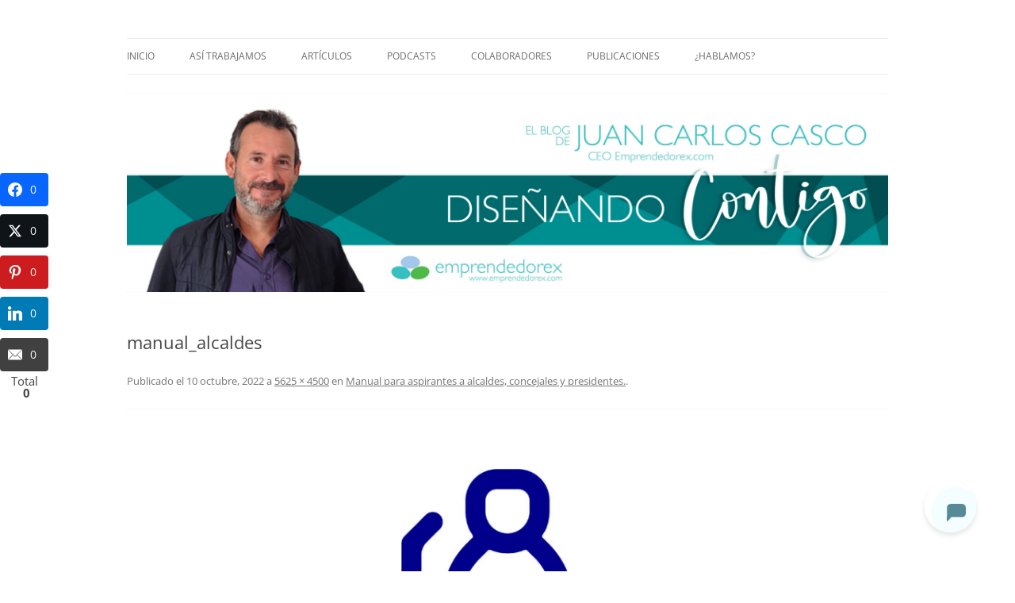

--- FILE ---
content_type: text/html; charset=UTF-8
request_url: https://juancarloscasco.emprendedorex.com/manual-para-aspirantes-a-alcaldes-concejales-y-presidentes/manual_alcaldes/
body_size: 13459
content:
<!DOCTYPE html>
<html dir="ltr"  xmlns="http://www.w3.org/1999/xhtml" prefix="" lang= og: http://ogp.me/ns#"es">
<head>
<meta charset="UTF-8" />
<meta name="viewport" content="width=device-width, initial-scale=1.0" />
<title>manual_alcaldes | El blog de Juan Carlos Casco</title>
<link rel="profile" href="https://gmpg.org/xfn/11" />
<link rel="pingback" href="https://juancarloscasco.emprendedorex.com/xmlrpc.php">




		<!-- All in One SEO 4.9.3 - aioseo.com -->
	<meta name="robots" content="max-image-preview:large" />
	<meta name="author" content="Juan Carlos"/>
	<link rel="canonical" href="https://juancarloscasco.emprendedorex.com/manual-para-aspirantes-a-alcaldes-concejales-y-presidentes/manual_alcaldes/" />
	<meta name="generator" content="All in One SEO (AIOSEO) 4.9.3" />
		<script type="application/ld+json" class="aioseo-schema">
			{"@context":"https:\/\/schema.org","@graph":[{"@type":"BreadcrumbList","@id":"https:\/\/juancarloscasco.emprendedorex.com\/manual-para-aspirantes-a-alcaldes-concejales-y-presidentes\/manual_alcaldes\/#breadcrumblist","itemListElement":[{"@type":"ListItem","@id":"https:\/\/juancarloscasco.emprendedorex.com#listItem","position":1,"name":"Inicio","item":"https:\/\/juancarloscasco.emprendedorex.com","nextItem":{"@type":"ListItem","@id":"https:\/\/juancarloscasco.emprendedorex.com\/manual-para-aspirantes-a-alcaldes-concejales-y-presidentes\/manual_alcaldes\/#listItem","name":"manual_alcaldes"}},{"@type":"ListItem","@id":"https:\/\/juancarloscasco.emprendedorex.com\/manual-para-aspirantes-a-alcaldes-concejales-y-presidentes\/manual_alcaldes\/#listItem","position":2,"name":"manual_alcaldes","previousItem":{"@type":"ListItem","@id":"https:\/\/juancarloscasco.emprendedorex.com#listItem","name":"Inicio"}}]},{"@type":"ItemPage","@id":"https:\/\/juancarloscasco.emprendedorex.com\/manual-para-aspirantes-a-alcaldes-concejales-y-presidentes\/manual_alcaldes\/#itempage","url":"https:\/\/juancarloscasco.emprendedorex.com\/manual-para-aspirantes-a-alcaldes-concejales-y-presidentes\/manual_alcaldes\/","name":"manual_alcaldes | El blog de Juan Carlos Casco","inLanguage":"es-ES","isPartOf":{"@id":"https:\/\/juancarloscasco.emprendedorex.com\/#website"},"breadcrumb":{"@id":"https:\/\/juancarloscasco.emprendedorex.com\/manual-para-aspirantes-a-alcaldes-concejales-y-presidentes\/manual_alcaldes\/#breadcrumblist"},"author":{"@id":"https:\/\/juancarloscasco.emprendedorex.com\/author\/adminjcc\/#author"},"creator":{"@id":"https:\/\/juancarloscasco.emprendedorex.com\/author\/adminjcc\/#author"},"datePublished":"2022-10-10T09:17:39+02:00","dateModified":"2022-10-10T09:17:39+02:00"},{"@type":"Organization","@id":"https:\/\/juancarloscasco.emprendedorex.com\/#organization","name":"El blog de Juan Carlos Casco","description":"Nuestra visi\u00f3n sobre el Liderazgo y la Educaci\u00f3n para el cambio","url":"https:\/\/juancarloscasco.emprendedorex.com\/"},{"@type":"Person","@id":"https:\/\/juancarloscasco.emprendedorex.com\/author\/adminjcc\/#author","url":"https:\/\/juancarloscasco.emprendedorex.com\/author\/adminjcc\/","name":"Juan Carlos","image":{"@type":"ImageObject","@id":"https:\/\/juancarloscasco.emprendedorex.com\/manual-para-aspirantes-a-alcaldes-concejales-y-presidentes\/manual_alcaldes\/#authorImage","url":"https:\/\/secure.gravatar.com\/avatar\/961eef7743873907a0e49e166aac864acd79431f715ac28f769cc91e468e30e2?s=96&d=mm&r=g","width":96,"height":96,"caption":"Juan Carlos"}},{"@type":"WebSite","@id":"https:\/\/juancarloscasco.emprendedorex.com\/#website","url":"https:\/\/juancarloscasco.emprendedorex.com\/","name":"El blog de Juan Carlos Casco","description":"Nuestra visi\u00f3n sobre el Liderazgo y la Educaci\u00f3n para el cambio","inLanguage":"es-ES","publisher":{"@id":"https:\/\/juancarloscasco.emprendedorex.com\/#organization"}}]}
		</script>
		<!-- All in One SEO -->

<link rel='dns-prefetch' href='//platform-api.sharethis.com' />
<link rel='dns-prefetch' href='//www.googletagmanager.com' />
<link rel="alternate" title="oEmbed (JSON)" type="application/json+oembed" href="https://juancarloscasco.emprendedorex.com/wp-json/oembed/1.0/embed?url=https%3A%2F%2Fjuancarloscasco.emprendedorex.com%2Fmanual-para-aspirantes-a-alcaldes-concejales-y-presidentes%2Fmanual_alcaldes%2F" />
<link rel="alternate" title="oEmbed (XML)" type="text/xml+oembed" href="https://juancarloscasco.emprendedorex.com/wp-json/oembed/1.0/embed?url=https%3A%2F%2Fjuancarloscasco.emprendedorex.com%2Fmanual-para-aspirantes-a-alcaldes-concejales-y-presidentes%2Fmanual_alcaldes%2F&#038;format=xml" />
<style id='wp-img-auto-sizes-contain-inline-css' type='text/css'>
img:is([sizes=auto i],[sizes^="auto," i]){contain-intrinsic-size:3000px 1500px}
/*# sourceURL=wp-img-auto-sizes-contain-inline-css */
</style>
<style id='wp-emoji-styles-inline-css' type='text/css'>

	img.wp-smiley, img.emoji {
		display: inline !important;
		border: none !important;
		box-shadow: none !important;
		height: 1em !important;
		width: 1em !important;
		margin: 0 0.07em !important;
		vertical-align: -0.1em !important;
		background: none !important;
		padding: 0 !important;
	}
/*# sourceURL=wp-emoji-styles-inline-css */
</style>
<link rel='stylesheet' id='wp-block-library-css' href='https://juancarloscasco.emprendedorex.com/wp-includes/css/dist/block-library/style.min.css?ver=09a937d28830de19d2ee1d964a0d0cb4' type='text/css' media='all' />
<style id='global-styles-inline-css' type='text/css'>
:root{--wp--preset--aspect-ratio--square: 1;--wp--preset--aspect-ratio--4-3: 4/3;--wp--preset--aspect-ratio--3-4: 3/4;--wp--preset--aspect-ratio--3-2: 3/2;--wp--preset--aspect-ratio--2-3: 2/3;--wp--preset--aspect-ratio--16-9: 16/9;--wp--preset--aspect-ratio--9-16: 9/16;--wp--preset--color--black: #000000;--wp--preset--color--cyan-bluish-gray: #abb8c3;--wp--preset--color--white: #fff;--wp--preset--color--pale-pink: #f78da7;--wp--preset--color--vivid-red: #cf2e2e;--wp--preset--color--luminous-vivid-orange: #ff6900;--wp--preset--color--luminous-vivid-amber: #fcb900;--wp--preset--color--light-green-cyan: #7bdcb5;--wp--preset--color--vivid-green-cyan: #00d084;--wp--preset--color--pale-cyan-blue: #8ed1fc;--wp--preset--color--vivid-cyan-blue: #0693e3;--wp--preset--color--vivid-purple: #9b51e0;--wp--preset--color--blue: #21759b;--wp--preset--color--dark-gray: #444;--wp--preset--color--medium-gray: #9f9f9f;--wp--preset--color--light-gray: #e6e6e6;--wp--preset--gradient--vivid-cyan-blue-to-vivid-purple: linear-gradient(135deg,rgb(6,147,227) 0%,rgb(155,81,224) 100%);--wp--preset--gradient--light-green-cyan-to-vivid-green-cyan: linear-gradient(135deg,rgb(122,220,180) 0%,rgb(0,208,130) 100%);--wp--preset--gradient--luminous-vivid-amber-to-luminous-vivid-orange: linear-gradient(135deg,rgb(252,185,0) 0%,rgb(255,105,0) 100%);--wp--preset--gradient--luminous-vivid-orange-to-vivid-red: linear-gradient(135deg,rgb(255,105,0) 0%,rgb(207,46,46) 100%);--wp--preset--gradient--very-light-gray-to-cyan-bluish-gray: linear-gradient(135deg,rgb(238,238,238) 0%,rgb(169,184,195) 100%);--wp--preset--gradient--cool-to-warm-spectrum: linear-gradient(135deg,rgb(74,234,220) 0%,rgb(151,120,209) 20%,rgb(207,42,186) 40%,rgb(238,44,130) 60%,rgb(251,105,98) 80%,rgb(254,248,76) 100%);--wp--preset--gradient--blush-light-purple: linear-gradient(135deg,rgb(255,206,236) 0%,rgb(152,150,240) 100%);--wp--preset--gradient--blush-bordeaux: linear-gradient(135deg,rgb(254,205,165) 0%,rgb(254,45,45) 50%,rgb(107,0,62) 100%);--wp--preset--gradient--luminous-dusk: linear-gradient(135deg,rgb(255,203,112) 0%,rgb(199,81,192) 50%,rgb(65,88,208) 100%);--wp--preset--gradient--pale-ocean: linear-gradient(135deg,rgb(255,245,203) 0%,rgb(182,227,212) 50%,rgb(51,167,181) 100%);--wp--preset--gradient--electric-grass: linear-gradient(135deg,rgb(202,248,128) 0%,rgb(113,206,126) 100%);--wp--preset--gradient--midnight: linear-gradient(135deg,rgb(2,3,129) 0%,rgb(40,116,252) 100%);--wp--preset--font-size--small: 13px;--wp--preset--font-size--medium: 20px;--wp--preset--font-size--large: 36px;--wp--preset--font-size--x-large: 42px;--wp--preset--spacing--20: 0.44rem;--wp--preset--spacing--30: 0.67rem;--wp--preset--spacing--40: 1rem;--wp--preset--spacing--50: 1.5rem;--wp--preset--spacing--60: 2.25rem;--wp--preset--spacing--70: 3.38rem;--wp--preset--spacing--80: 5.06rem;--wp--preset--shadow--natural: 6px 6px 9px rgba(0, 0, 0, 0.2);--wp--preset--shadow--deep: 12px 12px 50px rgba(0, 0, 0, 0.4);--wp--preset--shadow--sharp: 6px 6px 0px rgba(0, 0, 0, 0.2);--wp--preset--shadow--outlined: 6px 6px 0px -3px rgb(255, 255, 255), 6px 6px rgb(0, 0, 0);--wp--preset--shadow--crisp: 6px 6px 0px rgb(0, 0, 0);}:where(.is-layout-flex){gap: 0.5em;}:where(.is-layout-grid){gap: 0.5em;}body .is-layout-flex{display: flex;}.is-layout-flex{flex-wrap: wrap;align-items: center;}.is-layout-flex > :is(*, div){margin: 0;}body .is-layout-grid{display: grid;}.is-layout-grid > :is(*, div){margin: 0;}:where(.wp-block-columns.is-layout-flex){gap: 2em;}:where(.wp-block-columns.is-layout-grid){gap: 2em;}:where(.wp-block-post-template.is-layout-flex){gap: 1.25em;}:where(.wp-block-post-template.is-layout-grid){gap: 1.25em;}.has-black-color{color: var(--wp--preset--color--black) !important;}.has-cyan-bluish-gray-color{color: var(--wp--preset--color--cyan-bluish-gray) !important;}.has-white-color{color: var(--wp--preset--color--white) !important;}.has-pale-pink-color{color: var(--wp--preset--color--pale-pink) !important;}.has-vivid-red-color{color: var(--wp--preset--color--vivid-red) !important;}.has-luminous-vivid-orange-color{color: var(--wp--preset--color--luminous-vivid-orange) !important;}.has-luminous-vivid-amber-color{color: var(--wp--preset--color--luminous-vivid-amber) !important;}.has-light-green-cyan-color{color: var(--wp--preset--color--light-green-cyan) !important;}.has-vivid-green-cyan-color{color: var(--wp--preset--color--vivid-green-cyan) !important;}.has-pale-cyan-blue-color{color: var(--wp--preset--color--pale-cyan-blue) !important;}.has-vivid-cyan-blue-color{color: var(--wp--preset--color--vivid-cyan-blue) !important;}.has-vivid-purple-color{color: var(--wp--preset--color--vivid-purple) !important;}.has-black-background-color{background-color: var(--wp--preset--color--black) !important;}.has-cyan-bluish-gray-background-color{background-color: var(--wp--preset--color--cyan-bluish-gray) !important;}.has-white-background-color{background-color: var(--wp--preset--color--white) !important;}.has-pale-pink-background-color{background-color: var(--wp--preset--color--pale-pink) !important;}.has-vivid-red-background-color{background-color: var(--wp--preset--color--vivid-red) !important;}.has-luminous-vivid-orange-background-color{background-color: var(--wp--preset--color--luminous-vivid-orange) !important;}.has-luminous-vivid-amber-background-color{background-color: var(--wp--preset--color--luminous-vivid-amber) !important;}.has-light-green-cyan-background-color{background-color: var(--wp--preset--color--light-green-cyan) !important;}.has-vivid-green-cyan-background-color{background-color: var(--wp--preset--color--vivid-green-cyan) !important;}.has-pale-cyan-blue-background-color{background-color: var(--wp--preset--color--pale-cyan-blue) !important;}.has-vivid-cyan-blue-background-color{background-color: var(--wp--preset--color--vivid-cyan-blue) !important;}.has-vivid-purple-background-color{background-color: var(--wp--preset--color--vivid-purple) !important;}.has-black-border-color{border-color: var(--wp--preset--color--black) !important;}.has-cyan-bluish-gray-border-color{border-color: var(--wp--preset--color--cyan-bluish-gray) !important;}.has-white-border-color{border-color: var(--wp--preset--color--white) !important;}.has-pale-pink-border-color{border-color: var(--wp--preset--color--pale-pink) !important;}.has-vivid-red-border-color{border-color: var(--wp--preset--color--vivid-red) !important;}.has-luminous-vivid-orange-border-color{border-color: var(--wp--preset--color--luminous-vivid-orange) !important;}.has-luminous-vivid-amber-border-color{border-color: var(--wp--preset--color--luminous-vivid-amber) !important;}.has-light-green-cyan-border-color{border-color: var(--wp--preset--color--light-green-cyan) !important;}.has-vivid-green-cyan-border-color{border-color: var(--wp--preset--color--vivid-green-cyan) !important;}.has-pale-cyan-blue-border-color{border-color: var(--wp--preset--color--pale-cyan-blue) !important;}.has-vivid-cyan-blue-border-color{border-color: var(--wp--preset--color--vivid-cyan-blue) !important;}.has-vivid-purple-border-color{border-color: var(--wp--preset--color--vivid-purple) !important;}.has-vivid-cyan-blue-to-vivid-purple-gradient-background{background: var(--wp--preset--gradient--vivid-cyan-blue-to-vivid-purple) !important;}.has-light-green-cyan-to-vivid-green-cyan-gradient-background{background: var(--wp--preset--gradient--light-green-cyan-to-vivid-green-cyan) !important;}.has-luminous-vivid-amber-to-luminous-vivid-orange-gradient-background{background: var(--wp--preset--gradient--luminous-vivid-amber-to-luminous-vivid-orange) !important;}.has-luminous-vivid-orange-to-vivid-red-gradient-background{background: var(--wp--preset--gradient--luminous-vivid-orange-to-vivid-red) !important;}.has-very-light-gray-to-cyan-bluish-gray-gradient-background{background: var(--wp--preset--gradient--very-light-gray-to-cyan-bluish-gray) !important;}.has-cool-to-warm-spectrum-gradient-background{background: var(--wp--preset--gradient--cool-to-warm-spectrum) !important;}.has-blush-light-purple-gradient-background{background: var(--wp--preset--gradient--blush-light-purple) !important;}.has-blush-bordeaux-gradient-background{background: var(--wp--preset--gradient--blush-bordeaux) !important;}.has-luminous-dusk-gradient-background{background: var(--wp--preset--gradient--luminous-dusk) !important;}.has-pale-ocean-gradient-background{background: var(--wp--preset--gradient--pale-ocean) !important;}.has-electric-grass-gradient-background{background: var(--wp--preset--gradient--electric-grass) !important;}.has-midnight-gradient-background{background: var(--wp--preset--gradient--midnight) !important;}.has-small-font-size{font-size: var(--wp--preset--font-size--small) !important;}.has-medium-font-size{font-size: var(--wp--preset--font-size--medium) !important;}.has-large-font-size{font-size: var(--wp--preset--font-size--large) !important;}.has-x-large-font-size{font-size: var(--wp--preset--font-size--x-large) !important;}
/*# sourceURL=global-styles-inline-css */
</style>

<style id='classic-theme-styles-inline-css' type='text/css'>
/*! This file is auto-generated */
.wp-block-button__link{color:#fff;background-color:#32373c;border-radius:9999px;box-shadow:none;text-decoration:none;padding:calc(.667em + 2px) calc(1.333em + 2px);font-size:1.125em}.wp-block-file__button{background:#32373c;color:#fff;text-decoration:none}
/*# sourceURL=/wp-includes/css/classic-themes.min.css */
</style>
<link rel='stylesheet' id='twentytwelve-fonts-css' href='https://juancarloscasco.emprendedorex.com/wp-content/themes/twentytwelve/fonts/font-open-sans.css?ver=20230328' type='text/css' media='all' />
<link rel='stylesheet' id='twentytwelve-style-css' href='https://juancarloscasco.emprendedorex.com/wp-content/themes/twentytwelve/style.css?ver=20251202' type='text/css' media='all' />
<link rel='stylesheet' id='twentytwelve-block-style-css' href='https://juancarloscasco.emprendedorex.com/wp-content/themes/twentytwelve/css/blocks.css?ver=20251031' type='text/css' media='all' />
<link rel='stylesheet' id='subscribe-forms-css-css' href='https://juancarloscasco.emprendedorex.com/wp-content/plugins/easy-social-share-buttons3/assets/modules/subscribe-forms.min.css?ver=10.8' type='text/css' media='all' />
<link rel='stylesheet' id='click2tweet-css-css' href='https://juancarloscasco.emprendedorex.com/wp-content/plugins/easy-social-share-buttons3/assets/modules/click-to-tweet.min.css?ver=10.8' type='text/css' media='all' />
<link rel='stylesheet' id='easy-social-share-buttons-animations-css' href='https://juancarloscasco.emprendedorex.com/wp-content/plugins/easy-social-share-buttons3/assets/css/essb-animations.min.css?ver=10.8' type='text/css' media='all' />
<link rel='stylesheet' id='easy-social-share-buttons-css' href='https://juancarloscasco.emprendedorex.com/wp-content/plugins/easy-social-share-buttons3/assets/css/easy-social-share-buttons.min.css?ver=10.8' type='text/css' media='all' />
<style id='easy-social-share-buttons-inline-css' type='text/css'>
.essb_links .essb_link_mastodon { --essb-network: #6364ff;}.essb-mobile-sharepoint{opacity:1!important;}
/*# sourceURL=easy-social-share-buttons-inline-css */
</style>
<script type="text/javascript" src="https://juancarloscasco.emprendedorex.com/wp-includes/js/jquery/jquery.min.js?ver=3.7.1" id="jquery-core-js"></script>
<script type="text/javascript" src="https://juancarloscasco.emprendedorex.com/wp-includes/js/jquery/jquery-migrate.min.js?ver=3.4.1" id="jquery-migrate-js"></script>
<script type="text/javascript" src="https://juancarloscasco.emprendedorex.com/wp-content/themes/twentytwelve/js/navigation.js?ver=20250303" id="twentytwelve-navigation-js" defer="defer" data-wp-strategy="defer"></script>
<script type="text/javascript" src="//platform-api.sharethis.com/js/sharethis.js#source=googleanalytics-wordpress#product=ga" id="googleanalytics-platform-sharethis-js"></script>

<!-- Fragmento de código de la etiqueta de Google (gtag.js) añadida por Site Kit -->
<!-- Fragmento de código de Google Analytics añadido por Site Kit -->
<script type="text/javascript" src="https://www.googletagmanager.com/gtag/js?id=GT-NFJZKJ4" id="google_gtagjs-js" async></script>
<script type="text/javascript" id="google_gtagjs-js-after">
/* <![CDATA[ */
window.dataLayer = window.dataLayer || [];function gtag(){dataLayer.push(arguments);}
gtag("set","linker",{"domains":["juancarloscasco.emprendedorex.com"]});
gtag("js", new Date());
gtag("set", "developer_id.dZTNiMT", true);
gtag("config", "GT-NFJZKJ4");
//# sourceURL=google_gtagjs-js-after
/* ]]> */
</script>
<script id="essb-inline-js"></script><link rel="https://api.w.org/" href="https://juancarloscasco.emprendedorex.com/wp-json/" /><link rel="alternate" title="JSON" type="application/json" href="https://juancarloscasco.emprendedorex.com/wp-json/wp/v2/media/4263" /><link rel="EditURI" type="application/rsd+xml" title="RSD" href="https://juancarloscasco.emprendedorex.com/xmlrpc.php?rsd" />
<meta name="generator" content="Site Kit by Google 1.170.0" />            <script type="text/javascript"><!--
                                function powerpress_pinw(pinw_url){window.open(pinw_url, 'PowerPressPlayer','toolbar=0,status=0,resizable=1,width=460,height=320');	return false;}
                //-->

                // tabnab protection
                window.addEventListener('load', function () {
                    // make all links have rel="noopener noreferrer"
                    document.querySelectorAll('a[target="_blank"]').forEach(link => {
                        link.setAttribute('rel', 'noopener noreferrer');
                    });
                });
            </script>
                    <style type="text/css" id="pf-main-css">
            
				@media screen {
					.printfriendly {
						z-index: 1000; display: flex; margin: 0px 0px 0px 0px
					}
					.printfriendly a, .printfriendly a:link, .printfriendly a:visited, .printfriendly a:hover, .printfriendly a:active {
						font-weight: 600;
						cursor: pointer;
						text-decoration: none;
						border: none;
						-webkit-box-shadow: none;
						-moz-box-shadow: none;
						box-shadow: none;
						outline:none;
						font-size: 14px !important;
						color: #368f90 !important;
					}
					.printfriendly.pf-alignleft {
						justify-content: start;
					}
					.printfriendly.pf-alignright {
						justify-content: end;
					}
					.printfriendly.pf-aligncenter {
						justify-content: center;
						
					}
				}

				.pf-button-img {
					border: none;
					-webkit-box-shadow: none;
					-moz-box-shadow: none;
					box-shadow: none;
					padding: 0;
					margin: 0;
					display: inline;
					vertical-align: middle;
				}

				img.pf-button-img + .pf-button-text {
					margin-left: 6px;
				}

				@media print {
					.printfriendly {
						display: none;
					}
				}
				        </style>

            
        <style type="text/css" id="pf-excerpt-styles">
          .pf-button.pf-button-excerpt {
              display: none;
           }
        </style>

            <style type="text/css">.recentcomments a{display:inline !important;padding:0 !important;margin:0 !important;}</style>	<style type="text/css" id="twentytwelve-header-css">
		.site-title,
	.site-description {
		position: absolute;
		clip-path: inset(50%);
	}
			</style>
	<style type="text/css" id="custom-background-css">
body.custom-background { background-color: #ffffff; }
</style>
	<link rel="icon" href="https://juancarloscasco.emprendedorex.com/wp-content/uploads/2014/11/cropped-imagen2-32x32.jpg" sizes="32x32" />
<link rel="icon" href="https://juancarloscasco.emprendedorex.com/wp-content/uploads/2014/11/cropped-imagen2-192x192.jpg" sizes="192x192" />
<link rel="apple-touch-icon" href="https://juancarloscasco.emprendedorex.com/wp-content/uploads/2014/11/cropped-imagen2-180x180.jpg" />
<meta name="msapplication-TileImage" content="https://juancarloscasco.emprendedorex.com/wp-content/uploads/2014/11/cropped-imagen2-270x270.jpg" />
		<style type="text/css" id="wp-custom-css">
			.bpFabIcon {
    font-size: 14px !important;
}
.bpFab {
    z-index: 9998;
    position: fixed;
    bottom: 3.5rem !important;
    right: 3.5rem !important;
		height: 65px !important;
    width: 65px !important;
    border-radius: 9999px;
    box-shadow: 0 2px 6px rgba(0, 0, 0, 0.1);
    transition: transform 0.3s ease, box-
}
			
/*.bpContainer {
    display: flex;
    justify-content: space-between;
    height: 90% !important;
    overflow: hidden;
    position: relative;
    background-color: var(--bpGray-1);
    border-color: var(--bpGray-200);
    border-style: solid;
    border-width: 1px;
    flex-direction: column;
    border-radius: calc(var(--bpRadius-scale)* var(--bpRadius-md));
    container-type: inline-size;
}*/
	
.bpHeightFull {
    height: 95% !important;
}

.entry-content img, .comment-content img, .widget img, img.header-image, .author-avatar img, img.wp-post-image {
    box-shadow: 0 0px 1px rgba(0, 0, 0, 0.2) !important;
}		</style>
		</head>

<body data-rsssl=1 class="attachment wp-singular attachment-template-default single single-attachment postid-4263 attachmentid-4263 attachment-jpeg custom-background wp-embed-responsive wp-theme-twentytwelve custom-background-white custom-font-enabled essb-10.8">
<script src="https://cdn.botpress.cloud/webchat/v2.2/inject.js"></script>
<script src="https://files.bpcontent.cloud/2025/01/23/10/20250123104245-M41MAEY4.js"></script>  
<div id="page" class="hfeed site">
	<a class="screen-reader-text skip-link" href="#content">Saltar al contenido</a>
	<header id="masthead" class="site-header">
		<hgroup>
							<h1 class="site-title"><a href="https://juancarloscasco.emprendedorex.com/" rel="home" >El blog de Juan Carlos Casco</a></h1>
								<h2 class="site-description">Nuestra visión sobre el Liderazgo y la Educación para el cambio</h2>
					</hgroup>

		<nav id="site-navigation" class="main-navigation">
			<button class="menu-toggle">Menú</button>
			<div class="menu-menu-1-container"><ul id="menu-menu-1" class="nav-menu"><li id="menu-item-25" class="menu-item menu-item-type-custom menu-item-object-custom menu-item-home menu-item-25"><a href="https://juancarloscasco.emprendedorex.com/">Inicio</a></li>
<li id="menu-item-520" class="menu-item menu-item-type-post_type menu-item-object-post menu-item-520"><a href="https://juancarloscasco.emprendedorex.com/asi-trabajamos-en-emprendedorex/">Así trabajamos</a></li>
<li id="menu-item-406" class="menu-item menu-item-type-post_type menu-item-object-page menu-item-has-children menu-item-406"><a href="https://juancarloscasco.emprendedorex.com/articulos-de-liderazgo/">Artículos</a>
<ul class="sub-menu">
	<li id="menu-item-1808" class="menu-item menu-item-type-taxonomy menu-item-object-category menu-item-has-children menu-item-1808"><a href="https://juancarloscasco.emprendedorex.com/category/educacion/">Educación</a>
	<ul class="sub-menu">
		<li id="menu-item-1809" class="menu-item menu-item-type-taxonomy menu-item-object-category menu-item-1809"><a href="https://juancarloscasco.emprendedorex.com/category/educacion/claves-para-abordar-el-cambio-educativo/">Claves para abordar el cambio educativo.</a></li>
		<li id="menu-item-1810" class="menu-item menu-item-type-taxonomy menu-item-object-category menu-item-1810"><a href="https://juancarloscasco.emprendedorex.com/category/educacion/guias-para-un-nuevo-conversar/">Guías para un nuevo conversar</a></li>
		<li id="menu-item-1811" class="menu-item menu-item-type-taxonomy menu-item-object-category menu-item-1811"><a href="https://juancarloscasco.emprendedorex.com/category/educacion/trabajar-las-nuevas-competencias-para-el-siglo-xxi/">Trabajar las nuevas competencias para el siglo XXI.</a></li>
	</ul>
</li>
	<li id="menu-item-1812" class="menu-item menu-item-type-taxonomy menu-item-object-category menu-item-has-children menu-item-1812"><a href="https://juancarloscasco.emprendedorex.com/category/liderazgo/">Liderazgo</a>
	<ul class="sub-menu">
		<li id="menu-item-1813" class="menu-item menu-item-type-taxonomy menu-item-object-category menu-item-1813"><a href="https://juancarloscasco.emprendedorex.com/category/liderazgo/claves-para-el-desarrollo-de-un-nuevo-liderazgo/">Claves para el desarrollo de un nuevo liderazgo.</a></li>
		<li id="menu-item-1814" class="menu-item menu-item-type-taxonomy menu-item-object-category menu-item-1814"><a href="https://juancarloscasco.emprendedorex.com/category/liderazgo/liderazgo-politico/">Liderazgo político.</a></li>
	</ul>
</li>
	<li id="menu-item-1815" class="menu-item menu-item-type-taxonomy menu-item-object-category menu-item-1815"><a href="https://juancarloscasco.emprendedorex.com/category/crecimiento-personal/">Crecimiento Personal</a></li>
	<li id="menu-item-1816" class="menu-item menu-item-type-taxonomy menu-item-object-category menu-item-1816"><a href="https://juancarloscasco.emprendedorex.com/category/crisis/">Crisis</a></li>
	<li id="menu-item-1817" class="menu-item menu-item-type-taxonomy menu-item-object-category menu-item-1817"><a href="https://juancarloscasco.emprendedorex.com/category/emprendimiento/">Emprendimiento</a></li>
	<li id="menu-item-1818" class="menu-item menu-item-type-taxonomy menu-item-object-category menu-item-1818"><a href="https://juancarloscasco.emprendedorex.com/category/futuro/">Futuro</a></li>
	<li id="menu-item-1820" class="menu-item menu-item-type-taxonomy menu-item-object-category menu-item-1820"><a href="https://juancarloscasco.emprendedorex.com/category/liderografo/">Liderógrafo</a></li>
	<li id="menu-item-1819" class="menu-item menu-item-type-taxonomy menu-item-object-category menu-item-1819"><a href="https://juancarloscasco.emprendedorex.com/category/otros-temas-claves-para-el-desarrollo/">Otros temas. Claves para el desarrollo</a></li>
</ul>
</li>
<li id="menu-item-2698" class="menu-item menu-item-type-taxonomy menu-item-object-category menu-item-2698"><a href="https://juancarloscasco.emprendedorex.com/category/podcasts/">Podcasts</a></li>
<li id="menu-item-1114" class="menu-item menu-item-type-taxonomy menu-item-object-category menu-item-1114"><a href="https://juancarloscasco.emprendedorex.com/category/colaboradores/">Colaboradores</a></li>
<li id="menu-item-423" class="menu-item menu-item-type-post_type menu-item-object-page menu-item-has-children menu-item-423"><a href="https://juancarloscasco.emprendedorex.com/publicaciones/">Publicaciones</a>
<ul class="sub-menu">
	<li id="menu-item-5023" class="menu-item menu-item-type-custom menu-item-object-custom menu-item-5023"><a href="https://juancarloscasco.emprendedorex.com/wp-content/uploads/2024/11/Manual_BP_Reto_Demografico_marcadores_comprimido.pdf">Manual de Buenas Prácticas y selección de experiencias de éxito frente al reto demográfico y territorial en Extremadura</a></li>
	<li id="menu-item-4458" class="menu-item menu-item-type-custom menu-item-object-custom menu-item-4458"><a target="_blank" href="https://juancarloscasco.emprendedorex.com/guia-para-la-elaboracion-de-planes-de-transicion-energetica-en-espana/">Guía para la Elaboración de Planes de Transición Energética en España</a></li>
	<li id="menu-item-3840" class="menu-item menu-item-type-custom menu-item-object-custom menu-item-3840"><a href="https://juancarloscasco.emprendedorex.com/wp-content/uploads/2021/07/Libro-Manifiesto_NEB_ISBN_paginas.pdf">La nueva Bauhaus Europea. Manifiesto para una nueva época.</a></li>
	<li id="menu-item-2937" class="menu-item menu-item-type-custom menu-item-object-custom menu-item-2937"><a href="https://juancarloscasco.emprendedorex.com/wp-content/uploads/2019/11/libro-blanco-educacion-nicaragua.pdf">El libro blanco. Una nueva educación para el siglo XXI.</a></li>
	<li id="menu-item-1914" class="menu-item menu-item-type-custom menu-item-object-custom menu-item-1914"><a target="_blank" href="https://juancarloscasco.emprendedorex.com/wp-content/uploads/2018/03/el-modelo-6-9-registrado.pdf">Desarrollo de Competencias Genéricas desde el Modelo 6-9</a></li>
	<li id="menu-item-424" class="menu-item menu-item-type-custom menu-item-object-custom menu-item-424"><a target="_blank" href="http://www.emprendedorex.com/descargas/libro-1000000-de-emprendedores.pdf">Cómo crear 1.000.000 de nuevos emprendedores en tu país</a></li>
	<li id="menu-item-425" class="menu-item menu-item-type-custom menu-item-object-custom menu-item-425"><a target="_blank" href="http://www.emprendedorex.com/gestionconocimiento/conocimiento/intro.htm">Gestión del Conocimiento en las Adminitraciones Públicas</a></li>
	<li id="menu-item-426" class="menu-item menu-item-type-custom menu-item-object-custom menu-item-426"><a target="_blank" href="https://juancarloscasco.emprendedorex.com/wp-content/uploads/2014/06/doc1-fundamentos-liderazgo.pdf">Un nuevo entendimiento del liderazgo</a></li>
	<li id="menu-item-427" class="menu-item menu-item-type-custom menu-item-object-custom menu-item-427"><a target="_blank" href="https://juancarloscasco.emprendedorex.com/wp-content/uploads/2014/06/doc2-diccionario-liderazgo.pdf">Glosario de términos para trabajar el Liderazgo</a></li>
	<li id="menu-item-428" class="menu-item menu-item-type-custom menu-item-object-custom menu-item-428"><a target="_blank" href="https://juancarloscasco.emprendedorex.com/wp-content/uploads/2014/06/doc3-los-rasgos-del-liderazgos.pdf">Tus rasgos de liderazgo</a></li>
	<li id="menu-item-429" class="menu-item menu-item-type-custom menu-item-object-custom menu-item-429"><a href="https://juancarloscasco.emprendedorex.com/wp-content/uploads/2014/06/doc4-test-liderazgo-reducido.pdf">Tu mapa de liderazgo</a></li>
</ul>
</li>
<li id="menu-item-433" class="menu-item menu-item-type-post_type menu-item-object-page menu-item-has-children menu-item-433"><a href="https://juancarloscasco.emprendedorex.com/430-2/">¿Hablamos?</a>
<ul class="sub-menu">
	<li id="menu-item-1079" class="menu-item menu-item-type-post_type menu-item-object-page menu-item-1079"><a href="https://juancarloscasco.emprendedorex.com/conferencias/">Conferencias</a></li>
	<li id="menu-item-27" class="menu-item menu-item-type-post_type menu-item-object-page menu-item-27"><a href="https://juancarloscasco.emprendedorex.com/presentacion/">Conócenos un poco más</a></li>
</ul>
</li>
</ul></div>		</nav><!-- #site-navigation -->

				<a href="https://juancarloscasco.emprendedorex.com/"  rel="home"><img src="https://juancarloscasco.emprendedorex.com/wp-content/uploads/2019/05/cropped-cabecera-version4.jpg" width="2000" height="521" alt="El blog de Juan Carlos Casco" class="header-image" srcset="https://juancarloscasco.emprendedorex.com/wp-content/uploads/2019/05/cropped-cabecera-version4.jpg 2000w, https://juancarloscasco.emprendedorex.com/wp-content/uploads/2019/05/cropped-cabecera-version4-300x78.jpg 300w, https://juancarloscasco.emprendedorex.com/wp-content/uploads/2019/05/cropped-cabecera-version4-768x200.jpg 768w, https://juancarloscasco.emprendedorex.com/wp-content/uploads/2019/05/cropped-cabecera-version4-1024x267.jpg 1024w, https://juancarloscasco.emprendedorex.com/wp-content/uploads/2019/05/cropped-cabecera-version4-624x163.jpg 624w" sizes="(max-width: 2000px) 100vw, 2000px" decoding="async" fetchpriority="high" /></a>
			</header><!-- #masthead -->

	<div id="main" class="wrapper">

	<div id="primary" class="site-content">
		<div id="content" role="main">

		
				<article id="post-4263" class="image-attachment post-4263 attachment type-attachment status-inherit hentry">
					<header class="entry-header">
						<h1 class="entry-title">manual_alcaldes</h1>

						<footer class="entry-meta">
							<span class="meta-prep meta-prep-entry-date">Publicado el</span> <span class="entry-date"><time class="entry-date" datetime="2022-10-10T09:17:39+02:00">10 octubre, 2022</time></span> a <a href="https://juancarloscasco.emprendedorex.com/wp-content/uploads/2022/10/manual_alcaldes.jpg" title="Enlace a la imagen completa">5625 &times; 4500</a> en <a href="https://juancarloscasco.emprendedorex.com/manual-para-aspirantes-a-alcaldes-concejales-y-presidentes/" title="Ir a Manual para aspirantes a alcaldes, concejales y presidentes." rel="gallery">Manual para aspirantes a alcaldes, concejales y presidentes.</a>.													</footer><!-- .entry-meta -->

						<nav id="image-navigation" class="navigation">
							<span class="previous-image"></span>
							<span class="next-image"></span>
						</nav><!-- #image-navigation -->
					</header><!-- .entry-header -->

					<div class="entry-content">

						<div class="entry-attachment">
							<div class="attachment">
											<a href="https://juancarloscasco.emprendedorex.com/wp-content/uploads/2022/10/manual_alcaldes.jpg" title="manual_alcaldes" rel="attachment">
									<img width="960" height="768" src="https://juancarloscasco.emprendedorex.com/wp-content/uploads/2022/10/manual_alcaldes.jpg" class="attachment-960x960 size-960x960" alt="" decoding="async" srcset="https://juancarloscasco.emprendedorex.com/wp-content/uploads/2022/10/manual_alcaldes.jpg 5625w, https://juancarloscasco.emprendedorex.com/wp-content/uploads/2022/10/manual_alcaldes-300x240.jpg 300w, https://juancarloscasco.emprendedorex.com/wp-content/uploads/2022/10/manual_alcaldes-768x614.jpg 768w, https://juancarloscasco.emprendedorex.com/wp-content/uploads/2022/10/manual_alcaldes-1024x819.jpg 1024w, https://juancarloscasco.emprendedorex.com/wp-content/uploads/2022/10/manual_alcaldes-1080x864.jpg 1080w, https://juancarloscasco.emprendedorex.com/wp-content/uploads/2022/10/manual_alcaldes-624x499.jpg 624w" sizes="(max-width: 960px) 100vw, 960px" />								</a>

															</div><!-- .attachment -->

						</div><!-- .entry-attachment -->

						<div class="entry-description">
							<div class="essb-pinterest-pro-content-marker" style="display: none !important;"></div><div class="essb_break_scroll"></div>													</div><!-- .entry-description -->

					</div><!-- .entry-content -->

				</article><!-- #post -->

				
<div id="comments" class="comments-area">

	
	
		<div id="respond" class="comment-respond">
		<h3 id="reply-title" class="comment-reply-title">Deja una respuesta <small><a rel="nofollow" id="cancel-comment-reply-link" href="/manual-para-aspirantes-a-alcaldes-concejales-y-presidentes/manual_alcaldes/#respond" style="display:none;">Cancelar la respuesta</a></small></h3><form action="https://juancarloscasco.emprendedorex.com/wp-comments-post.php" method="post" id="commentform" class="comment-form"><p class="comment-notes"><span id="email-notes">Tu dirección de correo electrónico no será publicada.</span> <span class="required-field-message">Los campos obligatorios están marcados con <span class="required">*</span></span></p><p class="comment-form-comment"><label for="comment">Comentario <span class="required">*</span></label> <textarea id="comment" name="comment" cols="45" rows="8" maxlength="65525" required="required"></textarea></p><p class="comment-form-author"><label for="author">Nombre <span class="required">*</span></label> <input id="author" name="author" type="text" value="" size="30" maxlength="245" autocomplete="name" required="required" /></p>
<p class="comment-form-email"><label for="email">Correo electrónico <span class="required">*</span></label> <input id="email" name="email" type="text" value="" size="30" maxlength="100" aria-describedby="email-notes" autocomplete="email" required="required" /></p>
<p class="comment-form-url"><label for="url">Web</label> <input id="url" name="url" type="text" value="" size="30" maxlength="200" autocomplete="url" /></p>
<p class="comment-form-cookies-consent"><input id="wp-comment-cookies-consent" name="wp-comment-cookies-consent" type="checkbox" value="yes" /> <label for="wp-comment-cookies-consent">Guarda mi nombre, correo electrónico y web en este navegador para la próxima vez que comente.</label></p>
<p class="form-submit"><input name="submit" type="submit" id="submit" class="submit" value="Publicar el comentario" /> <input type='hidden' name='comment_post_ID' value='4263' id='comment_post_ID' />
<input type='hidden' name='comment_parent' id='comment_parent' value='0' />
</p></form>	</div><!-- #respond -->
	
</div><!-- #comments .comments-area -->

			
		</div><!-- #content -->
	</div><!-- #primary -->

	</div><!-- #main .wrapper -->
	<footer id="colophon" role="contentinfo">
		<div class="site-info">
									<a href="https://es.wordpress.org/" class="imprint" title="Plataforma semántica de publicación personal">
				Funciona gracias a WordPress			</a>
		</div><!-- .site-info -->
	</footer><!-- #colophon -->
</div><!-- #page -->




<style type="text/css" data-key="sharing-total-sidebar-right">.essb_displayed_sidebar.essb_links .essb-tc-block{margin:0;margin-bottom:5px;flex-direction:column}.essb_displayed_sidebar.essb_links .essb-tc-style-text-big-icon .essb-svg-icon{margin-right:0}</style><div class="essb_links essb_counters essb_displayed_sidebar essb_share essb_sidebar_location_middle essb_template_default4-retina essb_template_glow-retina essb_534753716 essb_button_animation_legacy4 print-no" id="essb_displayed_sidebar_534753716" data-essb-postid="4263" data-essb-position="sidebar" data-essb-button-style="button" data-essb-template="default4-retina essb_template_glow-retina" data-essb-counter-pos="inside" data-essb-url="https://juancarloscasco.emprendedorex.com/manual-para-aspirantes-a-alcaldes-concejales-y-presidentes/manual_alcaldes/" data-essb-fullurl="https://juancarloscasco.emprendedorex.com/manual-para-aspirantes-a-alcaldes-concejales-y-presidentes/manual_alcaldes/" data-essb-instance="534753716"><ul class="essb_links_list"><li class="essb_item essb_link_facebook nolightbox essb_link_svg_icon"> <a href="https://www.facebook.com/sharer/sharer.php?u=https%3A%2F%2Fjuancarloscasco.emprendedorex.com%2Fmanual-para-aspirantes-a-alcaldes-concejales-y-presidentes%2Fmanual_alcaldes%2F&t=manual_alcaldes" title="Share on Facebook" onclick="essb.window(&#39;https://www.facebook.com/sharer/sharer.php?u=https%3A%2F%2Fjuancarloscasco.emprendedorex.com%2Fmanual-para-aspirantes-a-alcaldes-concejales-y-presidentes%2Fmanual_alcaldes%2F&t=manual_alcaldes&#39;,&#39;facebook&#39;,&#39;534753716&#39;); return false;" target="_blank" rel="nofollow" class="nolightbox essb-s-bg-facebook essb-s-c-light essb-s-ch-light essb-s-bgh-dark essb-s-bg-network" ><span class="essb_icon essb_icon_facebook"><svg class="essb-svg-icon essb-svg-icon-facebook" aria-hidden="true" role="img" focusable="false" xmlns="http://www.w3.org/2000/svg" width="16" height="16" viewBox="0 0 16 16"><path d="M16 8.049c0-4.446-3.582-8.05-8-8.05C3.58 0-.002 3.603-.002 8.05c0 4.017 2.926 7.347 6.75 7.951v-5.625h-2.03V8.05H6.75V6.275c0-2.017 1.195-3.131 3.022-3.131.876 0 1.791.157 1.791.157v1.98h-1.009c-.993 0-1.303.621-1.303 1.258v1.51h2.218l-.354 2.326H9.25V16c3.824-.604 6.75-3.934 6.75-7.951"></path></svg></span><span class="essb_network_name"><span class="essb_counter_inside" data-cnt="0" data-cnt-short="0">0</span></span></a></li><li class="essb_item essb_link_twitter nolightbox essb_link_twitter_x essb_link_svg_icon"> <a href="https://x.com/intent/post?text=manual_alcaldes&amp;url=https%3A%2F%2Fjuancarloscasco.emprendedorex.com%2Fmanual-para-aspirantes-a-alcaldes-concejales-y-presidentes%2Fmanual_alcaldes%2F&amp;related=jccasco1964&amp;via=jccasco1964" title="Share on Twitter" onclick="essb.window(&#39;https://x.com/intent/post?text=manual_alcaldes&amp;url=https%3A%2F%2Fjuancarloscasco.emprendedorex.com%2Fmanual-para-aspirantes-a-alcaldes-concejales-y-presidentes%2Fmanual_alcaldes%2F&amp;related=jccasco1964&amp;via=jccasco1964&#39;,&#39;twitter&#39;,&#39;534753716&#39;); return false;" target="_blank" rel="nofollow" class="nolightbox essb-s-bg-twitter essb-s-c-light essb-s-ch-light essb-s-bgh-dark essb-s-bg-network" ><span class="essb_icon essb_icon_twitter_x"><svg class="essb-svg-icon essb-svg-icon-twitter_x" aria-hidden="true" role="img" focusable="false" viewBox="0 0 24 24"><path d="M18.244 2.25h3.308l-7.227 8.26 8.502 11.24H16.17l-5.214-6.817L4.99 21.75H1.68l7.73-8.835L1.254 2.25H8.08l4.713 6.231zm-1.161 17.52h1.833L7.084 4.126H5.117z"></path></svg></span><span class="essb_network_name"><span class="essb_counter_inside" data-cnt="0" data-cnt-short="0">0</span></span></a></li><li class="essb_item essb_link_pinterest nolightbox essb_link_svg_icon"> <a href="#" title="Share on Pinterest" onclick="essb.pinterest_picker(&#39;534753716&#39;); return false;" target="_blank" rel="nofollow" class="nolightbox essb-s-bg-pinterest essb-s-c-light essb-s-ch-light essb-s-bgh-dark essb-s-bg-network" ><span class="essb_icon essb_icon_pinterest"><svg class="essb-svg-icon essb-svg-icon-pinterest" aria-hidden="true" role="img" focusable="false" width="32" height="32" viewBox="0 0 32 32" xmlns="http://www.w3.org/2000/svg"><path d="M10.625 12.25c0-1.375 0.313-2.5 1.063-3.438 0.688-0.938 1.563-1.438 2.563-1.438 0.813 0 1.438 0.25 1.875 0.813s0.688 1.25 0.688 2.063c0 0.5-0.125 1.125-0.313 1.813-0.188 0.75-0.375 1.625-0.688 2.563-0.313 1-0.563 1.75-0.688 2.313-0.25 1-0.063 1.875 0.563 2.625 0.625 0.688 1.438 1.063 2.438 1.063 1.75 0 3.188-1 4.313-2.938 1.125-2 1.688-4.375 1.688-7.188 0-2.125-0.688-3.875-2.063-5.25-1.375-1.313-3.313-2-5.813-2-2.813 0-5.063 0.875-6.75 2.688-1.75 1.75-2.625 3.875-2.625 6.375 0 1.5 0.438 2.75 1.25 3.75 0.313 0.313 0.375 0.688 0.313 1.063-0.125 0.313-0.25 0.813-0.375 1.5-0.063 0.25-0.188 0.438-0.375 0.5s-0.375 0.063-0.563 0c-1.313-0.563-2.25-1.438-2.938-2.75s-1-2.813-1-4.5c0-1.125 0.188-2.188 0.563-3.313s0.875-2.188 1.625-3.188c0.75-1.063 1.688-1.938 2.688-2.75 1.063-0.813 2.313-1.438 3.875-1.938 1.5-0.438 3.125-0.688 4.813-0.688 1.813 0 3.438 0.313 4.938 0.938 1.5 0.563 2.813 1.375 3.813 2.375 1.063 1.063 1.813 2.188 2.438 3.5 0.563 1.313 0.875 2.688 0.875 4.063 0 3.75-0.938 6.875-2.875 9.313-1.938 2.5-4.375 3.688-7.375 3.688-1 0-1.938-0.188-2.813-0.688-0.875-0.438-1.5-1-1.875-1.688-0.688 2.938-1.125 4.688-1.313 5.25-0.375 1.438-1.25 3.188-2.688 5.25h-1.313c-0.25-2.563-0.188-4.688 0.188-6.375l2.438-10.313c-0.375-0.813-0.563-1.813-0.563-3.063z"></path></svg></span><span class="essb_network_name"><span class="essb_counter_inside" data-cnt="0" data-cnt-short="0">0</span></span></a></li><li class="essb_item essb_link_linkedin nolightbox essb_link_svg_icon"> <a href="https://www.linkedin.com/shareArticle?mini=true&amp;ro=true&amp;trk=EasySocialShareButtons&amp;title=manual_alcaldes&amp;url=https%3A%2F%2Fjuancarloscasco.emprendedorex.com%2Fmanual-para-aspirantes-a-alcaldes-concejales-y-presidentes%2Fmanual_alcaldes%2F" title="Share on LinkedIn" onclick="essb.window(&#39;https://www.linkedin.com/shareArticle?mini=true&amp;ro=true&amp;trk=EasySocialShareButtons&amp;title=manual_alcaldes&amp;url=https%3A%2F%2Fjuancarloscasco.emprendedorex.com%2Fmanual-para-aspirantes-a-alcaldes-concejales-y-presidentes%2Fmanual_alcaldes%2F&#39;,&#39;linkedin&#39;,&#39;534753716&#39;); return false;" target="_blank" rel="nofollow" class="nolightbox essb-s-bg-linkedin essb-s-c-light essb-s-ch-light essb-s-bgh-dark essb-s-bg-network" ><span class="essb_icon essb_icon_linkedin"><svg class="essb-svg-icon essb-svg-icon-linkedin" aria-hidden="true" role="img" focusable="false" width="32" height="32" viewBox="0 0 32 32" xmlns="http://www.w3.org/2000/svg"><path d="M23.938 16.375c-0.438-0.5-1.188-0.75-2.25-0.75-1.375 0-2.313 0.438-2.875 1.188-0.563 0.813-0.813 1.938-0.813 3.375v10.938c0 0.188-0.063 0.375-0.25 0.563-0.125 0.125-0.375 0.25-0.563 0.25h-5.75c-0.188 0-0.375-0.125-0.563-0.25-0.125-0.188-0.25-0.375-0.25-0.563v-20.188c0-0.188 0.125-0.375 0.25-0.563 0.188-0.125 0.375-0.25 0.563-0.25h5.563c0.188 0 0.375 0.063 0.5 0.125s0.188 0.25 0.25 0.438c0 0.188 0.063 0.375 0.063 0.438s0 0.25 0 0.5c1.438-1.375 3.375-2 5.688-2 2.688 0 4.75 0.625 6.25 1.938 1.5 1.375 2.25 3.313 2.25 5.938v13.625c0 0.188-0.063 0.375-0.25 0.563-0.125 0.125-0.375 0.25-0.563 0.25h-5.875c-0.188 0-0.375-0.125-0.563-0.25-0.125-0.188-0.25-0.375-0.25-0.563v-12.313c0-1.063-0.188-1.875-0.563-2.438zM6.625 6.688c-0.75 0.75-1.688 1.125-2.75 1.125s-2-0.375-2.75-1.125c-0.75-0.75-1.125-1.625-1.125-2.75 0-1.063 0.375-1.938 1.125-2.688s1.688-1.188 2.75-1.188c1.063 0 2 0.438 2.75 1.188s1.125 1.625 1.125 2.688c0 1.125-0.375 2-1.125 2.75zM7.563 10.938v20.188c0 0.188-0.125 0.375-0.25 0.563-0.188 0.125-0.375 0.25-0.563 0.25h-5.75c-0.188 0-0.375-0.125-0.563-0.25-0.125-0.188-0.25-0.375-0.25-0.563v-20.188c0-0.188 0.125-0.375 0.25-0.563 0.188-0.125 0.375-0.25 0.563-0.25h5.75c0.188 0 0.375 0.125 0.563 0.25 0.125 0.188 0.25 0.375 0.25 0.563z"></path></svg></span><span class="essb_network_name"><span class="essb_counter_inside" data-cnt="0" data-cnt-short="0">0</span></span></a></li><li class="essb_item essb_link_mail nolightbox essb_link_svg_icon"> <a href="#" title="Share on Email" onclick="essb_open_mailform(&#39;534753716&#39;); return false;" target="_blank" rel="nofollow" class="nolightbox essb-s-bg-mail essb-s-c-light essb-s-ch-light essb-s-bgh-dark essb-s-bg-network" ><span class="essb_icon essb_icon_mail"><svg class="essb-svg-icon essb-svg-icon-mail" aria-hidden="true" role="img" focusable="false" width="32" height="32" xmlns="http://www.w3.org/2000/svg" viewBox="0 0 60 60"><polygon points="60,50.234 60,9.944 39.482,30.536 " /><polygon points="0,9.941 0,50.234 20.519,30.535 " /><path d="M1.387,8.5l21.002,21.08c0.121,0.051,0.471,0.415,0.517,0.519l5.941,5.963c0.635,0.591,1.672,0.59,2.333-0.025l5.911-5.933c0.046-0.105,0.4-0.473,0.522-0.524L58.615,8.5H1.387z" /><path d="M38.07,31.954l-5.5,5.52c-0.73,0.68-1.657,1.019-2.58,1.019c-0.914,0-1.823-0.332-2.533-0.993l-5.526-5.546L1.569,51.5h56.862L38.07,31.954z" /></svg></span><span class="essb_network_name"><span class="essb_counter_inside" data-cnt="0" data-cnt-short="0">0</span></span></a></li><li class="essb_item essb_totalcount_item essb_totalcount essb_tc_pos_right" data-counter-pos="right" data-counter-value="0"><div class="essb-tc-block essb-tc-style-text"><span class="essb-tc-block-text">Total</span><span class="essb-tc-block-number">0</span></div></li></ul></div><script type="speculationrules">
{"prefetch":[{"source":"document","where":{"and":[{"href_matches":"/*"},{"not":{"href_matches":["/wp-*.php","/wp-admin/*","/wp-content/uploads/*","/wp-content/*","/wp-content/plugins/*","/wp-content/themes/twentytwelve/*","/*\\?(.+)"]}},{"not":{"selector_matches":"a[rel~=\"nofollow\"]"}},{"not":{"selector_matches":".no-prefetch, .no-prefetch a"}}]},"eagerness":"conservative"}]}
</script>
<script type="text/javascript" src="https://juancarloscasco.emprendedorex.com/wp-includes/js/comment-reply.min.js?ver=09a937d28830de19d2ee1d964a0d0cb4" id="comment-reply-js" async="async" data-wp-strategy="async" fetchpriority="low"></script>
<script type="text/javascript" src="https://juancarloscasco.emprendedorex.com/wp-content/plugins/easy-social-share-buttons3/assets/modules/subscribe-forms.min.js?ver=10.8" id="subscribe-forms-js-js"></script>
<script type="text/javascript" src="https://juancarloscasco.emprendedorex.com/wp-content/plugins/easy-social-share-buttons3/assets/js/essb-core.min.js?ver=10.8" id="easy-social-share-buttons-core-js"></script>
<script type="text/javascript" id="easy-social-share-buttons-core-js-after">
/* <![CDATA[ */
var essb_settings = {"ajax_url":"https:\/\/juancarloscasco.emprendedorex.com\/wp-admin\/admin-ajax.php","essb3_nonce":"2f03146114","essb3_plugin_url":"https:\/\/juancarloscasco.emprendedorex.com\/wp-content\/plugins\/easy-social-share-buttons3","essb3_stats":false,"essb3_ga":false,"essb3_ga_ntg":false,"blog_url":"https:\/\/juancarloscasco.emprendedorex.com\/","post_id":"4263"};var essb_buttons_exist = !!document.getElementsByClassName("essb_links"); if(essb_buttons_exist == true) { document.addEventListener("DOMContentLoaded", function(event) { var ESSB_CACHE_URL = "https://juancarloscasco.emprendedorex.com/manual-para-aspirantes-a-alcaldes-concejales-y-presidentes/manual_alcaldes/"; if(ESSB_CACHE_URL.indexOf("?") > -1) { ESSB_CACHE_URL += "&essb_counter_cache=rebuild"; } else { ESSB_CACHE_URL += "?essb_counter_cache=rebuild"; }; var xhr = new XMLHttpRequest(); xhr.open("GET",ESSB_CACHE_URL,true); xhr.send(); });}
//# sourceURL=easy-social-share-buttons-core-js-after
/* ]]> */
</script>
<script id="wp-emoji-settings" type="application/json">
{"baseUrl":"https://s.w.org/images/core/emoji/17.0.2/72x72/","ext":".png","svgUrl":"https://s.w.org/images/core/emoji/17.0.2/svg/","svgExt":".svg","source":{"concatemoji":"https://juancarloscasco.emprendedorex.com/wp-includes/js/wp-emoji-release.min.js?ver=09a937d28830de19d2ee1d964a0d0cb4"}}
</script>
<script type="module">
/* <![CDATA[ */
/*! This file is auto-generated */
const a=JSON.parse(document.getElementById("wp-emoji-settings").textContent),o=(window._wpemojiSettings=a,"wpEmojiSettingsSupports"),s=["flag","emoji"];function i(e){try{var t={supportTests:e,timestamp:(new Date).valueOf()};sessionStorage.setItem(o,JSON.stringify(t))}catch(e){}}function c(e,t,n){e.clearRect(0,0,e.canvas.width,e.canvas.height),e.fillText(t,0,0);t=new Uint32Array(e.getImageData(0,0,e.canvas.width,e.canvas.height).data);e.clearRect(0,0,e.canvas.width,e.canvas.height),e.fillText(n,0,0);const a=new Uint32Array(e.getImageData(0,0,e.canvas.width,e.canvas.height).data);return t.every((e,t)=>e===a[t])}function p(e,t){e.clearRect(0,0,e.canvas.width,e.canvas.height),e.fillText(t,0,0);var n=e.getImageData(16,16,1,1);for(let e=0;e<n.data.length;e++)if(0!==n.data[e])return!1;return!0}function u(e,t,n,a){switch(t){case"flag":return n(e,"\ud83c\udff3\ufe0f\u200d\u26a7\ufe0f","\ud83c\udff3\ufe0f\u200b\u26a7\ufe0f")?!1:!n(e,"\ud83c\udde8\ud83c\uddf6","\ud83c\udde8\u200b\ud83c\uddf6")&&!n(e,"\ud83c\udff4\udb40\udc67\udb40\udc62\udb40\udc65\udb40\udc6e\udb40\udc67\udb40\udc7f","\ud83c\udff4\u200b\udb40\udc67\u200b\udb40\udc62\u200b\udb40\udc65\u200b\udb40\udc6e\u200b\udb40\udc67\u200b\udb40\udc7f");case"emoji":return!a(e,"\ud83e\u1fac8")}return!1}function f(e,t,n,a){let r;const o=(r="undefined"!=typeof WorkerGlobalScope&&self instanceof WorkerGlobalScope?new OffscreenCanvas(300,150):document.createElement("canvas")).getContext("2d",{willReadFrequently:!0}),s=(o.textBaseline="top",o.font="600 32px Arial",{});return e.forEach(e=>{s[e]=t(o,e,n,a)}),s}function r(e){var t=document.createElement("script");t.src=e,t.defer=!0,document.head.appendChild(t)}a.supports={everything:!0,everythingExceptFlag:!0},new Promise(t=>{let n=function(){try{var e=JSON.parse(sessionStorage.getItem(o));if("object"==typeof e&&"number"==typeof e.timestamp&&(new Date).valueOf()<e.timestamp+604800&&"object"==typeof e.supportTests)return e.supportTests}catch(e){}return null}();if(!n){if("undefined"!=typeof Worker&&"undefined"!=typeof OffscreenCanvas&&"undefined"!=typeof URL&&URL.createObjectURL&&"undefined"!=typeof Blob)try{var e="postMessage("+f.toString()+"("+[JSON.stringify(s),u.toString(),c.toString(),p.toString()].join(",")+"));",a=new Blob([e],{type:"text/javascript"});const r=new Worker(URL.createObjectURL(a),{name:"wpTestEmojiSupports"});return void(r.onmessage=e=>{i(n=e.data),r.terminate(),t(n)})}catch(e){}i(n=f(s,u,c,p))}t(n)}).then(e=>{for(const n in e)a.supports[n]=e[n],a.supports.everything=a.supports.everything&&a.supports[n],"flag"!==n&&(a.supports.everythingExceptFlag=a.supports.everythingExceptFlag&&a.supports[n]);var t;a.supports.everythingExceptFlag=a.supports.everythingExceptFlag&&!a.supports.flag,a.supports.everything||((t=a.source||{}).concatemoji?r(t.concatemoji):t.wpemoji&&t.twemoji&&(r(t.twemoji),r(t.wpemoji)))});
//# sourceURL=https://juancarloscasco.emprendedorex.com/wp-includes/js/wp-emoji-loader.min.js
/* ]]> */
</script>
<style type="text/css" data-key="essb-copylink-popup">.essb-copylink-shadow{display:none;align-items:center;justify-content:center;position:fixed;top:0;left:0;z-index:1300;background-color:rgba(0,0,0,0.2);width:100%;height:100%}.essb-copylink-window{width:90%;max-width:600px;display:none;align-items:center;justify-content:center;flex-direction:column;overflow.:hidden;z-index:1310;background-color:#fff;border-radius:5px;overflow:hidden}.essb-copylink-window-header{width:100%;display:flex;align-items:center;justify-content:space-between;overflow:hidden;font-size:16px;padding:10px;background-color:#1b84ff;color:#fff}.essb-copylink-window-content{width:100%;padding:20px}.essb-copylink-window-close{fill:#fff}</style><div class="essb-copylink-shadow"><div class="essb-copylink-window"><div class="essb-copylink-window-header"> <span>&nbsp;</span> <a href="#" class="essb-copylink-window-close"><svg style="width: 24px; height: 24px; padding: 5px;" height="32" viewBox="0 0 32 32" width="32" version="1.1" xmlns="http://www.w3.org/2000/svg"><path d="M32,25.7c0,0.7-0.3,1.3-0.8,1.8l-3.7,3.7c-0.5,0.5-1.1,0.8-1.9,0.8c-0.7,0-1.3-0.3-1.8-0.8L16,23.3l-7.9,7.9C7.6,31.7,7,32,6.3,32c-0.8,0-1.4-0.3-1.9-0.8l-3.7-3.7C0.3,27.1,0,26.4,0,25.7c0-0.8,0.3-1.3,0.8-1.9L8.7,16L0.8,8C0.3,7.6,0,6.9,0,6.3c0-0.8,0.3-1.3,0.8-1.9l3.7-3.6C4.9,0.2,5.6,0,6.3,0C7,0,7.6,0.2,8.1,0.8L16,8.7l7.9-7.9C24.4,0.2,25,0,25.7,0c0.8,0,1.4,0.2,1.9,0.8l3.7,3.6C31.7,4.9,32,5.5,32,6.3c0,0.7-0.3,1.3-0.8,1.8L23.3,16l7.9,7.9C31.7,24.4,32,25,32,25.7z"/></svg></a> </div><div class="essb-copylink-window-content"><div class="essb_copy_internal" style="display: flex; align-items: center;"><div style="width: calc(100% - 50px); padding: 5px;"><input type="text" id="essb_copy_link_field" style="width: 100%;padding: 5px 10px;font-size: 15px;background: #f5f6f7;border: 1px solid #ccc;font-family: -apple-system,BlinkMacSystemFont,"Segoe UI",Roboto,Oxygen-Sans,Ubuntu,Cantarell,\"Helvetica Neue\",sans-serif;" /></div><div style="width:50px;text-align: center;"><a href="#" class="essb-copy-link" title="Press to copy the link" style="color:#5867dd;background:#fff;padding:10px;text-decoration: none;"><svg style="width: 24px; height: 24px; fill: currentColor;" class="essb-svg-icon" aria-hidden="true" role="img" focusable="false" width="32" height="32" viewBox="0 0 32 32" xmlns="http://www.w3.org/2000/svg"><path d="M25.313 28v-18.688h-14.625v18.688h14.625zM25.313 6.688c1.438 0 2.688 1.188 2.688 2.625v18.688c0 1.438-1.25 2.688-2.688 2.688h-14.625c-1.438 0-2.688-1.25-2.688-2.688v-18.688c0-1.438 1.25-2.625 2.688-2.625h14.625zM21.313 1.313v2.688h-16v18.688h-2.625v-18.688c0-1.438 1.188-2.688 2.625-2.688h16z"></path></svg></a></div></div><div class="essb-copy-message" style="font-size: 13px; font-family: -apple-system,BlinkMacSystemFont,\"Segoe UI\",Roboto,Oxygen-Sans,Ubuntu,Cantarell,\"Helvetica Neue\",sans-serif;"></div></div></div></div><div class="essb_mailform" data-error="Please fill all form fields" data-sending="Sending to"><div class="essb_mailform_header"><div class="heading">Send this to a friend</div></div><div class="essb_mailform_content"><input type="text" id="essb_mailform_from" class="essb_mailform_content_input" placeholder="Your email"/><input type="text" id="essb_mailform_from_name" class="essb_mailform_content_input" placeholder="Your name"/><input type="text" id="essb_mailform_to" class="essb_mailform_content_input" placeholder="Recipient email"/><label class="essb_mailform_status_message" id="essb_mailform_status_message"></label><div class="essb_mailform_content_buttons"><button id="essb_mailform_btn_submit" class="essb_mailform_content_button" onclick="essb_mailform_send();">Send</button><button id="essb_mailform_btn_cancel" class="essb_mailform_content_button" onclick="essb_close_mailform(); return false;">Cancel</button></div><input type="hidden" id="essb_mail_salt" value="674096408"/><input type="hidden" id="essb_mail_instance" value=""/><input type="hidden" id="essb_mail_post" value=""/></div></div><div class="essb_mailform_shadow"></div><script type="text/javascript">function essb_open_copy_link_window(e,o){let s=window.location.href;if(e&&document.querySelector(".essb_"+e)){let n=document.querySelector(".essb_"+e).getAttribute("data-essb-url")||"";""!=n&&(s=n)}if(o&&""!=o&&(s=o),essb_settings&&essb_settings.copybutton_direct){essb.copy_link_direct(s);return}document.querySelector(".essb-copylink-window")&&(document.querySelector("#essb_copy_link_field")&&(document.querySelector("#essb_copy_link_field").value=s),document.querySelector(".essb-copylink-window").style.display="flex",document.querySelector(".essb-copylink-shadow").style.display="flex",document.querySelector(".essb-copylink-window-close")&&(document.querySelector(".essb-copylink-window-close").onclick=function(e){e.preventDefault(),document.querySelector(".essb-copylink-window").style.display="none",document.querySelector(".essb-copylink-shadow").style.display="none"}),document.querySelector(".essb-copylink-window .essb-copy-link")&&(document.querySelector(".essb-copylink-window .essb-copy-link").onclick=function(e){e.preventDefault();let o=document.querySelector("#essb_copy_link_field");try{o.focus(),o.select(),o.setSelectionRange(0,99999),document.execCommand("copy"),navigator.clipboard.writeText(o.value),document.querySelector(".essb-copylink-window .essb-copylink-window-header span").innerHTML=essb_settings.translate_copy_message2?essb_settings.translate_copy_message2:"Copied to clipboard.",setTimeout(function(){document.querySelector(".essb-copylink-window .essb-copylink-window-header span").innerHTML="&nbsp;"},2e3)}catch(s){console.log(s.stack),document.querySelector(".essb-copylink-window .essb-copylink-window-header span").innerHTML=essb_settings.translate_copy_message3?essb_settings.translate_copy_message3:"Please use Ctrl/Cmd+C to copy the URL.",setTimeout(function(){document.querySelector(".essb-copylink-window .essb-copylink-window-header span").innerHTML="&nbsp;"},2e3)}}))}</script></body>
</html>


--- FILE ---
content_type: text/css
request_url: https://files.bpcontent.cloud/2025/01/28/09/20250128094706-TEQL9H4J.css
body_size: -116
content:
/* Your CSS styles here */